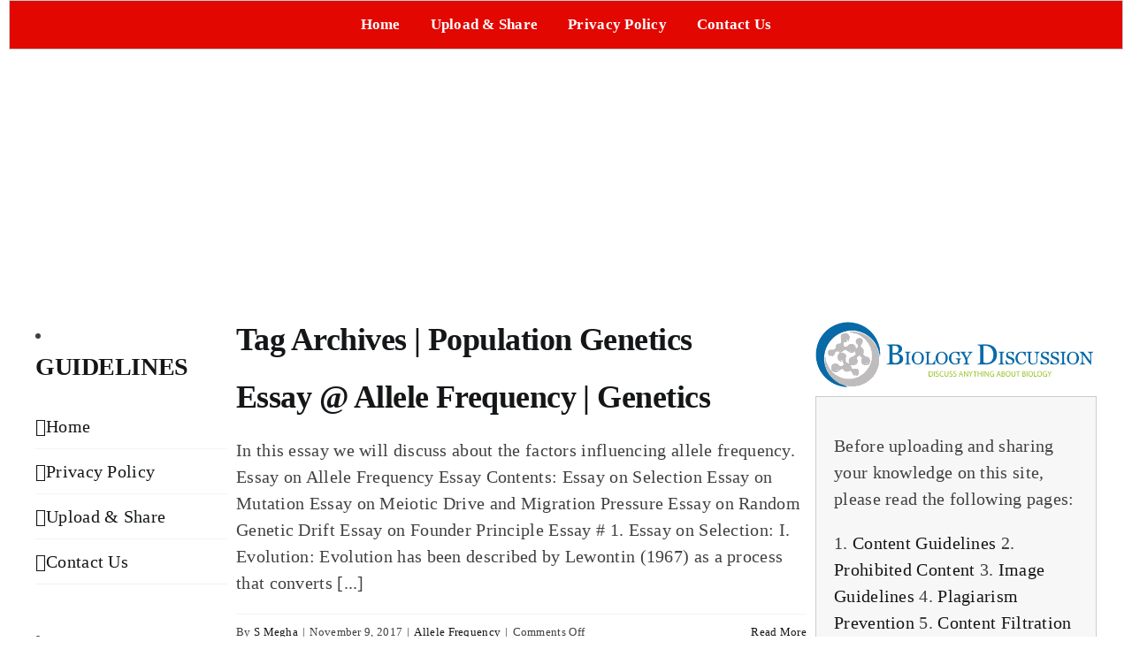

--- FILE ---
content_type: text/html; charset=utf-8
request_url: https://www.google.com/recaptcha/api2/aframe
body_size: 249
content:
<!DOCTYPE HTML><html><head><meta http-equiv="content-type" content="text/html; charset=UTF-8"></head><body><script nonce="jt6h5zuAUdXC_gWCYrFsvw">/** Anti-fraud and anti-abuse applications only. See google.com/recaptcha */ try{var clients={'sodar':'https://pagead2.googlesyndication.com/pagead/sodar?'};window.addEventListener("message",function(a){try{if(a.source===window.parent){var b=JSON.parse(a.data);var c=clients[b['id']];if(c){var d=document.createElement('img');d.src=c+b['params']+'&rc='+(localStorage.getItem("rc::a")?sessionStorage.getItem("rc::b"):"");window.document.body.appendChild(d);sessionStorage.setItem("rc::e",parseInt(sessionStorage.getItem("rc::e")||0)+1);localStorage.setItem("rc::h",'1770131987336');}}}catch(b){}});window.parent.postMessage("_grecaptcha_ready", "*");}catch(b){}</script></body></html>